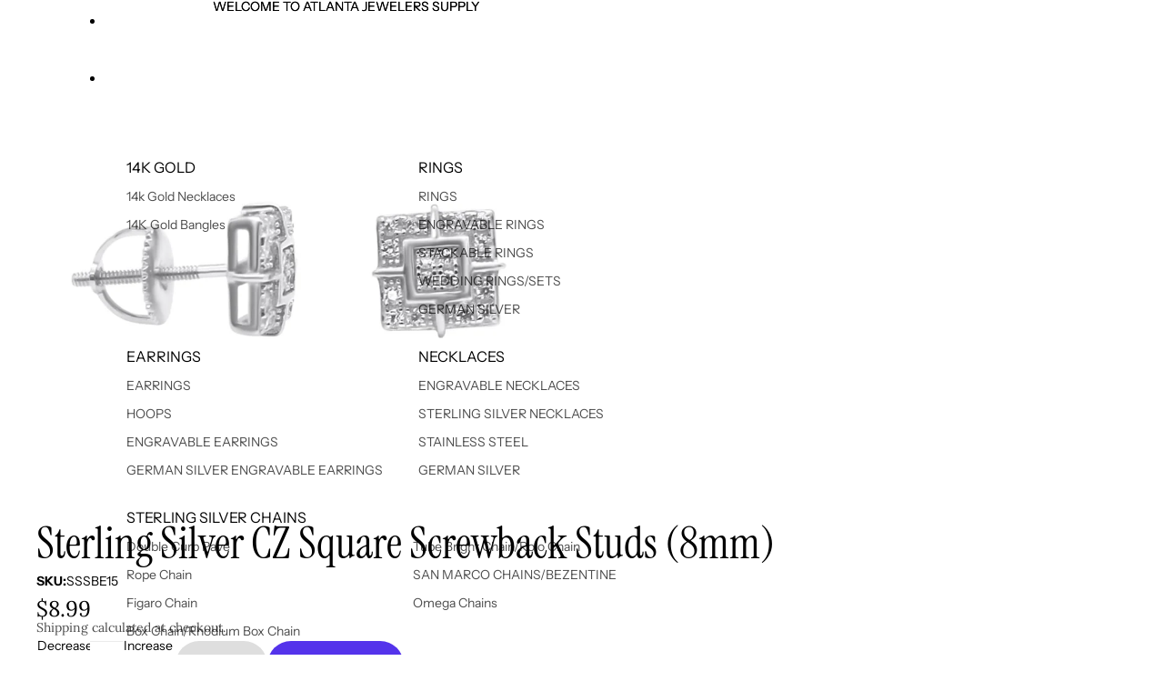

--- FILE ---
content_type: text/javascript
request_url: https://cdn.shopify.com/extensions/019bdc9e-9889-75cc-9a3d-a887384f20d4/judgeme-extensions-301/assets/dates-DopWXk4v.js
body_size: 1044
content:
import{r as b,o as O,z as D}from"./layout-CNjdPI13.js";function B(e,t={}){const{lines:l=2,linesRef:n=null,deps:u=[],useNativeClamp:h=!0,enableExpandAnimation:d=!0}=t,c=b(!1),f=b(!1);let i=null;const p=()=>n&&(typeof n.value<"u"||typeof n=="function")?typeof n=="function"?n():n.value:l,g=()=>{f.value=!1;const r=e?.value&&e.value.$el?e.value.$el:e?.value;r&&(i=$(r,{lines:p(),useNativeClamp:h}),c.value=i.isClamped)},w=()=>{const r=e?.value&&e.value.$el?e.value.$el:e?.value;if(!r||!i)return;const N=r.getBoundingClientRect().height;i.expand();const v=r.getBoundingClientRect().height;d&&(r.style.maxHeight=`${N}px`,r.offsetHeight,r.style.maxHeight=`${v}px`),f.value=!0};return O(()=>g()),n&&D(n,()=>g()),Array.isArray(u)&&u.length>0&&D(u,()=>g()),{isClamped:c,isExpanded:f,expand:w,clamp:g}}function $(e,t={}){const l={lines:t.lines||2,useNativeClamp:typeof t.useNativeClamp<"u"?t.useNativeClamp:!0,ellipsis:t.ellipsis||"…"};if(!e)return{isClamped:!1,expand(){},clamp(){}};const n=e.style,u=e.innerHTML,h=typeof n.webkitLineClamp<"u";function d(s){return window.getComputedStyle(e,null).getPropertyValue(s)}function c(){const s=d("line-height");if(s==="normal"){const o=parseFloat(d("font-size"))||16;return Math.round(o*1.2)}return parseFloat(s)||20}function f(s){return c()*s}function i(s){if(!s)return null;if(s.nodeType===Node.TEXT_NODE)return s;const o=s.childNodes;for(let y=o.length-1;y>=0;y-=1){const a=i(o[y]);if(a)return a}return null}function p(s){n.overflow="hidden",n.textOverflow="ellipsis",n.display="-webkit-box",n.webkitBoxOrient="vertical",n.webkitLineClamp=String(s)}function g(){n.overflow="",n.textOverflow="",n.display="",n.webkitBoxOrient="",n.webkitLineClamp=""}function w(s){const o=i(e);if(!o)return!1;const y=[". ","- ","–","—"," "];let a=null,H=0;o.nodeValue=o.nodeValue.replace(l.ellipsis,"");function T(x){o.nodeValue=`${x}${l.ellipsis}`}function m(){const x=o.nodeValue.replace(l.ellipsis,"");if(!a){const C=y[H]||"";a=C?x.split(C):x.split("")}if(a.length>1){const C=a.pop(),M=y[H]||"";if(T(a.join(M)),e.clientHeight<=s){const L=a.join(M)+(M||"")+C;return T(L),e.clientHeight<=s?(a=null,m()):(T(a.join(M)),!0)}return m()}return H<y.length?(H+=1,a=null,m()):o.nodeValue.length>1?(o.nodeValue=o.nodeValue.slice(0,-2)+l.ellipsis,e.clientHeight<=s?!0:m()):!1}return m()}function r(){e.innerHTML=u,g(),e.style.maxHeight="none";const s=Math.ceil(f(l.lines));if(h&&l.useNativeClamp)return p(l.lines),e.offsetHeight,{isClamped:e.scrollHeight>e.clientHeight+1,maxHeight:s};if(e.scrollHeight<=s)return{isClamped:!1,maxHeight:s};const o=w(s);return o&&(e.style.maxHeight=`${s}px`),{isClamped:!!o,maxHeight:s}}function N(){g(),e.style.maxHeight="none",e.innerHTML=u}const v=r();return{isClamped:v.isClamped,maxHeight:v.maxHeight,expand:N,clamp:r}}function k(e){const t={};return e.includes("yyyy")?t.year="numeric":e.includes("yy")&&(t.year="2-digit"),e.includes("MM")?t.month="2-digit":e.includes("M")&&(t.month="numeric"),e.includes("dd")?t.day="2-digit":e.includes("d")&&(t.day="numeric"),e.includes("HH")?(t.hour="2-digit",t.hour12=!1):e.includes("H")&&(t.hour="numeric",t.hour12=!1),e.includes("mm")&&!e.includes("dd")&&!e.includes("yyyy")?t.minute="2-digit":e.includes("m")&&!e.includes("dd")&&!e.includes("yyyy")&&(t.minute="numeric"),e.includes("ss")?t.second="2-digit":e.includes("s")&&(t.second="numeric"),Object.keys(t).length===0&&(t.year="numeric",t.month="short",t.day="numeric"),t}function V(e,t,l){let n=t;if(n.includes("mm")&&!n.includes("MM")&&n.includes("dd")&&(n.includes("yyyy")||n.includes("yy"))&&(n=n.replace(/mm/g,"MM")),n.includes("/")||n.includes("-"))return F(e,n);const u=k(n);return new Intl.DateTimeFormat(l,u).format(e)}function F(e,t){const l=e.getFullYear(),n=e.getMonth()+1,u=e.getDate(),h=l.toString().slice(-2),d=l.toString(),c=n.toString().padStart(2,"0"),f=u.toString().padStart(2,"0");let i=t;return i=i.replace(/yyyy/g,d),i=i.replace(/yy/g,h),i=i.replace(/MM/g,c),i=i.replace(/M/g,n.toString()),i=i.replace(/dd/g,f),i=i.replace(/d/g,u.toString()),i}function E(e,t){const l=new Date,n=e.getTime()-l.getTime();t||(t=document.documentElement.lang);const u=Math.round(n/1e3),h=Math.round(u/60),d=Math.round(h/60),c=Math.round(d/24),f=Math.round(c/30),i=Math.round(c/365),p=new Intl.RelativeTimeFormat(t,{numeric:"auto"});return Math.abs(i)>=1?p.format(i,"year"):Math.abs(f)>=1?p.format(f,"month"):Math.abs(c)>=1?p.format(c,"day"):Math.abs(d)>=1?p.format(d,"hour"):Math.abs(h)>=1?p.format(h,"minute"):p.format(u,"second")}function I(e,t="dd-mm-yyyy",l=void 0){if(!e||typeof t!="string")return"";let n;if(e instanceof Date)n=e;else{const u=String(e).trim();if(!u)return"";n=new Date(u)}return!(n instanceof Date)||isNaN(n.getTime())?"":t==="timestamp"?E(n,l):V(n,t,l)}export{I as f,B as u};
